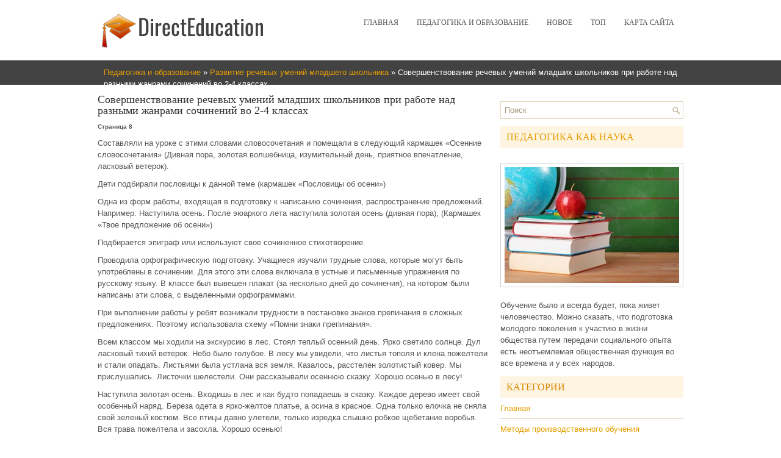

--- FILE ---
content_type: text/html; charset=windows-1251
request_url: http://www.directeducation.ru/powins-1202-8.html
body_size: 5803
content:
<!DOCTYPE HTML PUBLIC "-//W3C//DTD XHTML 1.0 Transitional//EN" "http://www.w3.org/TR/xhtml1/DTD/xhtml1-transitional.dtd">
<html xmlns="http://www.w3.org/1999/xhtml" lang="en-US">
<head profile="http://gmpg.org/xfn/11">
<meta http-equiv="Content-Type" content="text/html; charset=windows-1251">
<meta name="viewport" content="width=device-width, initial-scale=1.0">
<title>Составляли на уроке с этими словами словосочетания и помещали в следующий кармашек «Осенние словосоч - DirectEducation.ru</title>
<link rel="stylesheet" href="style.css" type="text/css">
<link rel="stylesheet" href="media-queries.css" type="text/css">
<link rel="shortcut icon" type="image/x-icon" href="favicon.ico" />
<!-- SAPE RTB JS -->
<script
    async="async"
    src="//cdn-rtb.sape.ru/rtb-b/js/870/2/89870.js"
    type="text/javascript">
</script>
<!-- SAPE RTB END -->
</head>
<body>
<div class="dired_think">

	<div class="dired_headside">
		<a href="/"><img src="/images/logo.png"></a>
			<div class="dired_lamin">
	<ul>
				<li><a href="/">Главная</a></li>
				<li><a href="/powin-1.html">Педагогика и образование</a></li>
				<li><a href="/new.html">Новое</a></li>
				<li><a href="/top.html">Топ</a></li>
				<li><a href="/sitemap.html">Карта сайта</a></li>
				<div style="clear:both">
		</div>
			</ul>
	</div>
	</div>
   <div class="dired_vokit"><div><a href="powin-1.html">Педагогика и образование</a> » <a href="powin-1198.html">Развитие речевых умений младшего школьника</a> »  Совершенствование речевых умений младших школьников при работе над разными
жанрами сочинений во 2-4 классах</div></div>
	<div class="dired_golov">
		<div class="dired_xander">
<h1>Совершенствование речевых умений младших школьников при работе над разными
жанрами сочинений во 2-4 классах</h1>
<!-- Yandex.RTB R-A-495376-1 -->
<div id="yandex_rtb_R-A-495376-1"></div>
<script type="text/javascript">
    (function(w, d, n, s, t) {
        w[n] = w[n] || [];
        w[n].push(function() {
            Ya.Context.AdvManager.render({
                blockId: "R-A-495376-1",
                renderTo: "yandex_rtb_R-A-495376-1",
                async: true
            });
        });
        t = d.getElementsByTagName("script")[0];
        s = d.createElement("script");
        s.type = "text/javascript";
        s.src = "//an.yandex.ru/system/context.js";
        s.async = true;
        t.parentNode.insertBefore(s, t);
    })(this, this.document, "yandexContextAsyncCallbacks");
</script>
<p><div style="font-size:10px;"><b>Страница 8</b></div> 
<p>Составляли на уроке с этими словами словосочетания и помещали в следующий кармашек «Осенние словосочетания» (Дивная пора, золотая волшебница, изумительный день, приятное впечатление, ласковый ветерок). 
<p>Дети подбирали пословицы к данной теме (кармашек «Пословицы об осени») 
<script type="text/javascript">
<!--
var _acic={dataProvider:10};(function(){var e=document.createElement("script");e.type="text/javascript";e.async=true;e.src="https://www.acint.net/aci.js";var t=document.getElementsByTagName("script")[0];t.parentNode.insertBefore(e,t)})()
//-->
</script><p>Одна из форм работы, входящая в подготовку к написанию сочинения, распространение предложений. Например: Наступила осень. После эюаркого лета наступила золотая осень (дивная пора), (Кармашек «Твое предложение об осени») 
<p>Подбирается эпиграф или используют свое сочиненное стихотворение. 
<p>Проводила орфографическую подготовку. Учащиеся изучали трудные слова, которые могут быть употреблены в сочинении. Для этого эти слова включала в устные и письменные упражнения по русскому языку. В классе был вывешен плакат (за несколько дней до сочинения), на котором были написаны эти слова, с выделенными орфограммами. 
<p>При выполнении работы у ребят возникали трудности в постановке знаков препинания в сложных предложениях. Поэтому использовала схему «Помни знаки препинания». 
<p>Всем классом мы ходили на экскурсию в лес. Стоял теплый осенний день. Ярко светило солнце. Дул ласковый тихий ветерок. Небо было голубое. В лесу мы увидели, что листья тополя и клена пожелтели и стали опадать. Листьями была устлана вся земля. Казалось, расстелен золотистый ковер. Мы прислушались. Листочки шелестели. Они рассказывали осеннюю сказку. Хорошо осенью в лесу! 
<p>Наступила золотая осень. Входишь в лес и как будто попадаешь в сказку. Каждое дерево имеет свой особенный наряд. Береза одета в ярко-желтое платье, а осина в красное. Одна только елочка не сняла свой зеленый костюм. Все птицы давно улетели, только изредка слышно робкое щебетание воробья. Вся трава пожелтела и засохла. Хорошо осенью! 
<p>Совсем другие цели и задачи ставила, когда ребята писали сочинение по теме «Зима», используя при этом картину А.Платонова «Первый снег». Сочинение по одной картине развивает воображение учащихся, и в этом смысле является более высокой ступенью в обучении сочинениям. 
<p>При составлении текста-описания по пейзажной картине главное, к чему стремилась - создать эмоциональное воздействие живописного полотна на детей, научить их «читать» картину, осмысливать ее содержание, выбирать точные слова для описания. 
<p>Отрывок из урока 
<p>- Где можно увидеть луг, на котором не вянут цветы? Осенние деревья, с чьих ветвей не облетают листья, вечернюю зарю, которая не погаснет и через 100 лет? 
<p>- На картинах, написанных художниками. (Ответ детей) 
<p>- Правильно. Картины природы - леса, долины, луга, написанные художником, называются пейзажами от французского слова «пэи», что означает «страна». Всю страну не вместить в картину, но и одна березка, изображенная художником, расскажет о многом. У каждой страны своя природа, свой особенный пейзаж. Художнику переводчик не нужен. Он разговаривает с людьми без слов, мазками, линиями, цветом. Но надо научиться понимать его особый язык. 
<p>- Ваша задача - описать картину А.Платонова «Первый снег». Затем провожу анализ картины: 
<p>- Почему художник так назвал свою картину? 
<p>- Какого цвета снег, дома, одежда детей? 
<p>- Почему художник использует такие разноцветные сочетания? 
<p>- Какое настроение вызывает у вас эта картина? 
<p>Затем проводится подготовительная работа: 
<p>1. Постановка знаков препинания. 
<p>2. Орфографическая работа. 
<p>Вывешивается план написания сочинения: 
<p>1. Показать самое главное на картине. 
<p>2. Описать действия, явления последовательно. 
<p>3. Назвать время и место действия. 
<p>Можно предложить два плана сочинения по картине. 
<p>План зрителей 
<p>I. Первый снег. 
<p>1. Описание снега. 
<p>2. Описание детей. 
<p>3. Описание окрестности. 
<p>П. Какие чувства вызвала картина 
<p>Та работа, которая проводилась в классе с 1 по 4 год обучения, помогла учащимся при написании сочинения-описания. 
<p>Приведу некоторые из них. 
<p>Передо мной картина замечательного художника-пейзажиста А.Платонова «Первый снег». 
<p>Падает снег. Крупные, пушистые снежинки обильно ложатся на землю. Все кругом сказочно преображается: земля, избы, деревья. Снег укрывает землю белым покрывалом. Нет еще ни одной протоптанной дорожки, ни одного оставленного следа. Больше всех первому снегу рады дети. Они, наспех одевшись, выбежали на крыльцо. Девочка не успела надеть пальто и стоит в легком платье, накинув только на голову желтый пуховый платок. Мальчик одет в шубку, шапку. Дети с особым восторгом и удивлением смотрят на первый снег. 
<p>У меня эта картина вызывает чувство радости. Так и хочется стать с этими ребятами рядом и протянуть руки к пушистым снежинкам. 
<p>Передо мной картина известного художника А.[1латонова «Первый снег». На ней изображены мальчик в расстегнутом пальтишке и шапке и девочка в розовом платьице. На голове у девочки платок. Дети, торопливо одевшись, выбежали на крыльцо и с любопытством смотрят на падающий первый снег. 
<div style="text-align:center; margin:10px 0;">
    Страницы: <a href="powins-1202-3.html">3</a> <a href="powins-1202-4.html">4</a> <a href="powins-1202-5.html">5</a> <a href="powins-1202-6.html">6</a> <a href="powins-1202-7.html">7</a> <b>8</b>&nbsp;<a href="powins-1202-9.html">9</a> <a href="powins-1202-10.html">10</a> <a href="powins-1202-11.html">11</a> <a href="powins-1202-12.html">12</a> <a href="powins-1202-13.html">13</a> </div>
<script>
// <!--
document.write('<iframe src="counter.php?id=1202" width=0 height=0 marginwidth=0 marginheight=0 scrolling=no frameborder=0></iframe>');
// -->

</script>
<div style="margin-top:20px"><!-- SAPE RTB DIV 600x340 -->
<div id="SRTB_588794"></div>
<!-- SAPE RTB END --></div>
</p>
<div class="dired_togo">
				<h2>Еще по теме:</h2>
				<p><a href="powins-483-1.html">Уроки с использованием современных аудиовизуальных и технических средств
обучения</a><br>
	 Компьютер вообще и интернет в частности относятся к тем техническим средствам обучения иностранным языкам, которые не были придуманы специально для этой цели и выполняют в первую очередь другие функции. Однако в связи со своими большими возможностями интернет вскоре после своего возникновения привл ...
	</p><p><a href="powins-1468-1.html">Функции семьи</a><br>
	 Жизнедеятельность семьи, непосредственно связанная с удовлетворением определенных потребностей ее членов, называется функцией семьи. Воспитательная функция семьи состоит в том, что удовлетворяются индивидуальные потребности в отцовстве и материнстве; в контактах с детьми и их воспитании; в том, что ...
	</p><p><a href="powins-1092-1.html">Реализация педагогических условий по обеспечению процесса социальной
адаптации пятиклассников процессе воспитательной работы</a><br>
	 С целью реализации первого этапа – диагностическое изучение осуществлялось по разработанным компонентам и показателям. Основными методами диагностики выступали анкеты и опросники. Для детального анализа протекания процесса адаптации пятиклассников использовалась методика С.В. Левченко «Чувства в шк ...
	</p>
			</div>
		</div>
		<div class="dired_sandro">
			<div id="search" title="Type and hit enter">
				<form method="get" id="searchform" action="/search.php">
					<input type="text" value="Поиск" name="s" id="s" onblur="if (this.value == '') {this.value = 'Поиск';}" onfocus="if (this.value == 'Поиск') {this.value = '';}"/>
				</form>
			</div>
			<div style="margin-left:-5px">
<!-- SAPE RTB DIV 300x250 -->
<div id="SRTB_588792"></div>
<!-- SAPE RTB END -->
</div>
			<h2><a href="/powin-1472.html">Педагогика как наука</a></h2>
			<br/>
			<a href="/powin-1472.html"><img src="/images/pages/1472.jpg" width="286" alt="Педагогика как наука" border="0" style="margin:5px 0;padding: 6px;
border: 1px solid #ccc;
background: #fff;"></a>
			<p style="margin-top:15px;">Обучение было и всегда будет, пока живет человечество. Можно сказать, что подготовка молодого поколения к участию в жизни общества путем передачи социального опыта есть неотъемлемая общественная функция во все времена и у всех народов.</p>
			<h2>Категории</h2>
			<ul>
				<li><a href="/">Главная</a></li>
				<li><a href="/powin-65.html">Методы производственного обучения</a></li>
				<li><a href="/powin-251.html">Новые технологии обучения</a></li>
				<li><a href="/powin-271.html">Обучение чтению на начальном этапе</a></li>
				<li><a href="/powin-520.html">Сущность воспитания</a></li>
				<li><a href="/powin-616.html">Информатика и образование</a></li>
				<li><a href="/powin-619.html">Формирование деятельности</a></li>
				<li><a href="/sitemap.html">Карта сайта</a></li>
			</ul>
			<div align="center" style="margin-top:20px;">
			<!--LiveInternet counter--><script type="text/javascript"><!--
document.write("<a style='border:0' href='http://www.liveinternet.ru/click' "+
"target=_blank><img  style='border:0' src='http://counter.yadro.ru/hit?t14.5;r"+
escape(document.referrer)+((typeof(screen)=="undefined")?"":
";s"+screen.width+"*"+screen.height+"*"+(screen.colorDepth?
screen.colorDepth:screen.pixelDepth))+";u"+escape(document.URL)+
";h"+escape(document.title.substring(0,80))+";"+Math.random()+
"' alt='' title='LiveInternet: показано число просмотров за 24"+
" часа, посетителей за 24 часа и за сегодня' "+
"border=0 width=88 height=31><\/a>")//--></script><!--/LiveInternet-->
<div style="margin-top:5px">
<!--LiveInternet counter--><script type="text/javascript"><!--
document.write("<a href='http://www.liveinternet.ru/click;rol_job' "+
"target=_blank><img src='//counter.yadro.ru/hit;rol_job?t24.1;r"+
escape(document.referrer)+((typeof(screen)=="undefined")?"":
";s"+screen.width+"*"+screen.height+"*"+(screen.colorDepth?
screen.colorDepth:screen.pixelDepth))+";u"+escape(document.URL)+
";h"+escape(document.title.substring(0,80))+";"+Math.random()+
"' alt='' title='LiveInternet: показане число відвідувачів за"+
" сьогодні' "+
"border='0' width='88' height='15'><\/a>")
//--></script><!--/LiveInternet-->
</div>

			</div>
		</div>
		</div>
		<div style="clear:both">
		</div>
	</div>
	<div class="dired_ending">
		Copyright &copy; 2026 - All Rights Reserved 0.0144</div>
</div>

</body>

</html>